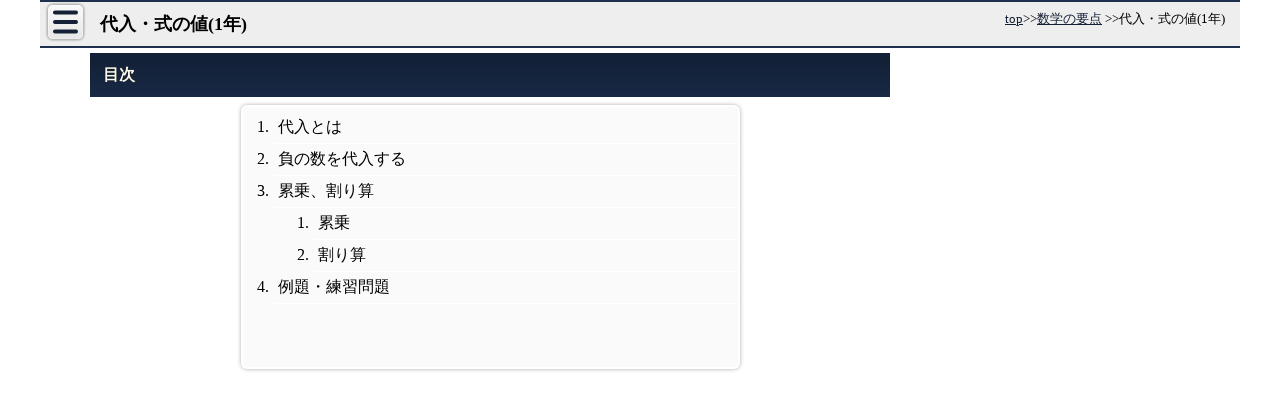

--- FILE ---
content_type: text/html; charset=UTF-8
request_url: https://math.005net.com/yoten/dainyu.php
body_size: 22343
content:
<!DOCTYPE html>
<html lang="ja">
<head>
<!-- Google tag (gtag.js) -->
<script async src="https://www.googletagmanager.com/gtag/js?id=G-RHZDQVC6TN"></script>
<script>
  window.dataLayer = window.dataLayer || [];
  function gtag(){dataLayer.push(arguments);}
  gtag('js', new Date());

  gtag('config', 'G-RHZDQVC6TN');
</script>
<script type="application/ld+json">
    {
      "@context" : "https://schema.org",
      "@type" : "WebSite",
      "name" : "習和学院　学習情報",
      "alternateName": ["習和学院", "中学校数学学習サイト", "math.005net.com"],
      "url" : "https://math.005net.com/yoten/dainyu.php"
    }
  </script>
	<meta charset="UTF-8">
	<meta name="viewport" content="width=device-width,initial-scale=1,minimum-scale=1">
    	
	<meta name="Keywords" content= "1年　中1　式の値　代入　計算" />
	<meta name="Description" content="代入とは、式の中の文字を数字に置き換えることである。代入して計算した結果を式の値という。符号の間違いに注意して慎重に計算しよう。" />
	<title>代入・式の値(1年)</title> 	
	
	<link rel="icon" href="//math.005net.com/favicon.ico" /><!--pageAd -->    
	<script async src="//pagead2.googlesyndication.com/pagead/js/adsbygoogle.js"></script>
<script>
  (adsbygoogle = window.adsbygoogle || []).push({
    google_ad_client: "ca-pub-1736429215525481",
    enable_page_level_ads: true
  });
</script>    <style>
             
               
   @font-face {
  font-family: 'fon1';
	src: url("../font/mathFont.eot");
	src: url("../font/mathFont.eot?#iefix") format('embedded-opentype'),
			url("../font/mathFont.woff") format('woff'),
  			url("../font/mathFont.ttf") format('truetype');
}
@font-face {
  font-family: 'fon2';
	src: url('../font/cmr10.eot');
	src: url('../font/cmr10.eot?#iefix') format('embedded-opentype'),
			url('../font/cmr10.woff') format('woff'),
  			url('../font/cmr10.ttf') format('truetype');
}    
    *{position: relative;}
    html, body, #oyaBox, #topBox{overflow-x: hidden;margin:0;padding:0}
    #topBox{width:100%;margin-bottom:0px;text-align: left;border-bottom: 1px solid #373F80;overflow-y:hidden;}
    #oyaBox{width: 100%;}

h2, #adsMid::before, #kai::before{margin:0;font-size: medium;font-weight: bold;padding:0.5em 0 0.5em 6%;background-color: #B3B3B3;text-shadow:0 0 1px #fff;position: relative;}
/*題字*/
    #dai{font-size: large;font-weight: 800;text-shadow:0px 0px 2px #ffffff, 1px 1px 5px #000000;color:#333B6B;padding:10px 0 0 10px;line-height: 1;}
    #dai a{font-size: 110%;color:#333B6B;text-decoration: none;margin-left: 30px;}
    #dai a:hover{ background: none;color:#4A569C;}
    #topBox div.mathf{display:none;}
    #mnBtn{transition:all .5s;position:absolute;width:38px;	height:38px;top: 18px;left: 2px;background-color: transparent;border-radius: 50%;z-index: 3;}
#mnBtn::before{
	position: absolute;	content: '';	border-radius: 2px;	width:7px;	height: 7px;	top:4px;	left: 15px;	
    background:#585858;box-shadow:0 11px #585858,0 22px #585858;
	}
#mnBtn:active::before{background:#c9c9c9;box-shadow:0 11px #c9c9c9,0 22px #c9c9c9;}
#mnBtn:active{background-color: #333B6B;}
header{margin-top:0;padding-top:15px}
 /*パンくず*/
#pankuzu{text-align:right;z-index: 23;line-height:1;font-size:xx-small;margin:3px 0;text-shadow:none;position:absolute;top:0px;right:1px}
#pankuzu ul{list-style: none;padding: 0;margin:0;font-size: xx-small;}
#pankuzu ul li, #pankuzu ul li a{opacity:1;margin: 0;display: inline-block;text-shadow:none;font-weight:200;padding:0;line-height:1;}
    svg{max-width: 98%;height: auto;}
    #main_box svg{vertical-align: top;}
.migi{text-align: right;}
.migi a{margin-left:8px;}
.cl{ clear:both;}
p{line-height: 1.7;font-size: 95%;text-align:left;margin:0 1% 0 3%;font-family: 'fon1', serif;padding-left: 0.5em;
}
/*目次*/
#mokuji ul.opn{width:98%;display:block;z-index: 2;}
    #mokuji ul.hid{
        top:0;
    opacity: 0;
    position: absolute;
    transition: all 0;
    transform: scale(1,1);
    }
    #mokuji ul::before{display:block;background-color: #585858;color:azure;padding:8px;text-align: center;}
    #mokuji ul:nth-of-type(1)::before{content:"1年生"}
    #mokuji ul:nth-of-type(2)::before{content:"2年生"}
    #mokuji ul:nth-of-type(3)::before{content:"3年生"}
    #mokuji h2{
    font-family:sans-serif;
    background: linear-gradient(#132035,#182945);border-bottom: none;color: #fcf8ec;font-size: medium;text-shadow: 0 0 1px #000;line-height: 1.8;padding-left: 0.8em;margin-top:1px;text-align:left;
    }
        #mokuji li{margin-bottom: 5px;display:none;transition:all .5s;transform: scale(0,0);opacity:0;}
    #mokuji li.opn{display:block;opacity:1;transform: scale(1,1)}
    #mokuji li > span{min-height:2.5em;display: block;border-left:solid #606060 1.6em;padding:5px 10px;border-bottom:1px dashed #292964;margin:0 0 1px 0}
    #mokuji li >span.dai3{min-height:5em}
    #mokuji li >span.dai4{min-height:7em}
    #mokuji span.renritu,#mokuji li a{display: inline-block;padding:5px 10px;color:#292964;font-weight: bold;transition:all .5s;}
    #mokuji span.renritu::before,#mokuji span.renritu::after,#mokuji li a::before, #mokuji li a::after{
    content: '';width: 6px;height: 2px;display: inline-block;position: absolute;left: 0px;top: 17px;border-radius: 2px;background-color: #292964;
    }
    #mokuji li a:hover{background-color:gray;color:beige;opacity:0.6}
    #mokuji span.renritu::before,#mokuji li a::before{
        transform: rotate(45deg) translate(0, -2px);}
    #mokuji span.renritu::after,#mokuji li a::after{
        transform: rotate(-45deg) translate(0, 2px);}
    .dai1 a::before, .dai1 a::after{background-color: #b71a1a;}
    .dai2 a::before, .dai2 a::after{background-color: #599063;}
    .dai3 a::before, .dai3 a::after{background-color: #292964;}
    .dai4 a::before, .dai4 a::after{background-color: transparent;}
    #mokuji h3{background:#606060;color: beige;font-size:80%;z-index: 2;width:1em;text-align: center;letter-spacing: 0;padding:.3em;line-height: 1.5;position: absolute;left:0;margin: 0;border:none;}
    #mokuji ul{padding:0;list-style: none;}
/*ads*/
#adsBtm,#adsMid{width:auto;text-align: center;padding-top:5px;}
#kanren{margin:30px auto 15px;text-align: center;}

.lft{float: left;}
.uLine{text-decoration: underline;}
/*数字*/
span.mfon{font-family: 'fon1';margin-left:0.2em;margin-right:0.2em;}

.hdnKai{display:none;}    
/*テーブルレイアウト*/
.tbl{display:inline-table;text-indent:0;vertical-align:middle;border-collapse: collapse;}
.i_tbl{display:inline-table;}
.td{display:table-cell;letter-spacing:0.15em;vertical-align:middle;text-align:center;line-height:1;}
.tr{display:table-row;}
.td.r{text-align:right;}
.td.l{text-align:left;}
.td.c{text-align:center;}
/*連立テーブル*/
.renritu{display:inline-table;text-indent:0;padding:0;}
.renritu span.td{padding:0.2em;margin:0;vertical-align:middle;line-height:1;}
.renritu span.tr{padding:0;margin:0;}
.renritu span.td.r_kako{font-size:200%;vertical-align:middle;}
/*ボーダーボトム*/
.bdbt .td{border-bottom:1px solid black;}
.bd_bt{border-bottom:1px solid black;}
/*分数*/
h3 span.tbl, h3 span.td, h3 span.tr{border-left:none;padding:0;}
h3 span.td{padding:0.2em;}
.tbl, .td, .tr, .bunsi{text-indent:0;}
span.tbl span.td.bunsi{border-bottom:1px solid black;}
span.tbl span.td.bunbo{padding-top:2px;}
span.tbl{margin-right:3px;margin-left:3px;}
/*分数*/
.bunsu,.bunsu .td,.bunsu .tr,.bunsu .bunsi{text-indent:0;margin-left:0.2em;}
.bunsu{display:inline-table;vertical-align:middle;}
.bunsu .td{display:table-cell;vertical-align:middle;text-align:center;padding:0.2em;line-height:1;}
.bunsu .tr{display:table-row;}
.bunsu .bunsi{border-bottom:1px solid black;}
.bunsu .bunsi,.bunsu .bunbo{font-size:smaller;}
.kte .tbl > .tr > .bunsi{border-color:red;}    
    
/*ルート*/
span.root{
	position: relative;display: inline-block;border-top:1px solid black;	width:auto!important;margin-left: 8px!important;	font-size: 98%;	padding:1px 1.5px 0 1.5px;	line-height: 1.2!important;
}
span.root::before{
	position: absolute;top:-1px;left:-5.5px;font-size: 127%;content: '√';display:inline-block;
	font-family:'fon1', serif;line-height:1.1;padding-right:0!important;margin-left:0!important;margin-right:0!important;
}
span.root sup{font-size: 60%!important;}
span.root > span{width:auto!important;position:relative!important;top:0;left:0!important;padding:0!important;font-size:auto!importnt;border:none!important;
	}
/*中に分数がある√*/
span.root.rb .tbl span.td{font-size: 0.9em;}
span.root.rb::before{font-size: 230%;left: -9px;transform:scale(0.8,1)}
/*分数の中のルート*/
span.td.bunbo span.root{top:0.5px;margin-top:0;}
span.red.root > span,span.root.red,span.red span.root span,span.red span.root{border-color:red;border-top-color:red;}    

.rei{border:1px dotted gray;margin-left:0.2em;margin-right:0.1em;padding:0.2em;font-family: 'fon1' serif;}

.sankakuBtn{
background:white;display: inline-block;margin:0 1em 1em 3em;position: relative;border:1px solid gray;width: 12px;height: 12px;border-radius: 2.5px;}
.sankakuBtn::before{
content: '';position: absolute;top: 1px;left: 2.5px;width:0;height: 0;border-right:0px solid transparent;border-top:5px solid transparent;border-bottom:5px solid transparent;border-left:8px solid gray;}
.sankakuBtn:hover{border-color: blue;opacity: 0.5;cursor: pointer;}
    
#appEng{font-size: small;margin-top:0.5em;padding:0.3em;white-space: nowrap;overflow-x: scroll;height: 90px;border-top:1px solid gray;
background:linear-gradient(#d9d9d9, #ffffff);
}
#appEng span.ib{margin:0.2em;min-width: 0;display:inline-block;}
#appEng img{vertical-align: middle;margin-bottom:.2em;}
/*かっこ*/
span.kako{display:inline-block;min-width:3em;position:relative;vertical-align:top;text-align: left;}
span.kako::before{content:'(';position:absolute;left:0.1em;top:0;}
span.kako::after{content:')';position:absolute;right:0;top:0;}

#main_box{margin-bottom: 0.5em}
/*ブロック*/
span.blc{display:block;margin:0 0 5px 8px;}
span.ib{display:inline-block;}
/*平行四辺形*/
span.heiko::before{content:'';vertical-align:middle;width:20px;height:1em;display:list-item;list-style-image: url('https://math.005net.com/svg/heiko.svg');background-repeat:no-repeat;background-position:left center;margin:0;padding:0;list-style-position: inside}
/*弧*/
span.ko{display:inline-block;border:1px solid transparent;border-top-color:black;border-radius: 50%/40%;font-size:90%;line-height:1.2;}
/*abc*/
span.lw{
display: inline-block;margin-left: 10px;margin-bottom: 8px;counter-increment: alp;line-height: 1.4;}
span.lw::before{content: "(" counter(alp, lower-alpha) ")";margin-right: 4px;font-size:90%;}
h5{background: #969696;border-top:1px solid black;}
span.enji{color:firebrick;}
span.grn{color:darkslategrey}
span.enji,span.grn{font-weight:bold;}
.right{text-align:right;}
#appContent span.block{text-align:center;display:block;}
#appContent span{display:inline-block;vertical-align: top;text-align:left;}
span.ios{padding:10px;}
span.ios a{display:inline-block;overflow:hidden;background:url(//linkmaker.itunes.apple.com/assets/shared/badges/ja-jp/appstore-lrg.svg) no-repeat;width:135px;height:40px;background-size:contain;            }
span.and a{display:inline-block;overflow: hidden;background:url(//study.005net.com/app/google-play-badge.png) no-repeat;width:155px;height:60px;background-size: contain;padding:0;            }                                                     
#main_box p#appContent{font-family:sans-serif;}
#appContent span.ib{font-size:large;margin:10px 5px;}                
div.google-auto-placed{margin:15px auto 20px;}                                                  
/*div.google-auto-placed::before,div#ads1::before,div#ads2::before,#fxBox::before,#adsTopRsp::before{content:'スポンサーリンク';padding:4px;font-size:medium;background:linear-gradient(#fff,#f2f2f2);font-weight:bold;
    border-bottom:#132035 2px solid;margin-bottom:10px;display:block;color:#222;}
*/
    /*コンテンツアイコン*/
#yotenIcon{display: inline-block;width:30px;height:60px;margin-top: 8px;}               
#yotenIcon::before{width: 30px;height: 45px;border-radius: 4px;background-color: #384150;
    box-shadow: -4px 4px 0 0 hsl(60, 56%, 96%), -8px 8px 0 0 #384150;    top: 3px;left:5px;}
#yotenIcon::after{
    width: 19px;height: 4px;background-color: hsl(60, 56%, 96%);left: 10.5px;top: 9px;
    box-shadow: 0 3px 0 0 hsl(60, 56%, 96%), 0 5px 0 0 hsl(60, 56%, 96%), 0 8px 0 0 hsl(60, 56%, 96%), 0 18px 0 0 hsl(60, 56%, 96%), 0 26px 0 0 hsl(60, 56%, 96%);}
#renmonIcon{
    display: inline-block;padding: 0;width: 40px;height: 55px;border-radius: 5px;border: #384150 4px solid;
    background-color: transparent;box-sizing: border-box;margin-top:10px;margin-bottom:2px;}        
#renmonIcon::before{
    width: 22px;height: 4px;border-radius: 2px;top: 10px;left: 4px;background-color: #384150;
    box-shadow: 0 10px 0 0 #384150, 0 20px 0 0 #384150;}
#renmonIcon::after{
    width: 35px;height: 4.5px;transform: rotate(-50deg);background-color: #384150;top: 13px;right: -16px;
    box-shadow: 0 0 0 2.5px hsla(60, 56%, 96%, 0.88);border-radius: 7px 0 0 7px/2px 0 0 2px;}
#renmonIcon::before, #renmonIcon::after, #yotenIcon::before, #yotenIcon::after{
    display: inline-block;position: absolute;content:"";}                
#sumahoIcon{
    display: inline-block;width:40px;height:60px;background-color: #384150;;border-radius:5px;position: relative;margin-top:7px;}
#sumahoIcon::before{
    display: inline-block;width:3px;height:3px;background-color: hsl(60, 56%, 96%);border-radius: 50%;content:"";position: absolute;top:4px;left:18.5px;
    box-shadow: 1px 0 0 0 hsl(60, 56%, 96%),1px 0 0 0 hsl(60, 56%, 96%),2px 0 0 0 hsl(60, 56%, 96%),3px 0 0 0 hsl(60, 56%, 96%),4px 0 0 0 hsl(60, 56%, 96%),-1px 0 0 0 hsl(60, 56%, 96%),-2px 0 0 0 hsl(60, 56%, 96%),-3px 0 0 0 hsl(60, 56%, 96%),-4px 0 0 0 hsl(60, 56%, 96%),0 48px 0 1.5px hsl(60, 56%, 96%); }
#sumahoIcon::after{
    content:"";position: absolute;left:5px;width:30px;height:38px;top:10px;background-color: hsl(60, 56%, 96%)}
#yogoIcon, #yogoIcon::before, #yogoIcon::after{border: 4px solid #384150;}
#yogoIcon::before, #yogoIcon::after{content:"";position: absolute;box-sizing: border-box;}
#yogoIcon{
    background: #384150;position: relative;display:inline-block;width: 36px;height: 36px;border-radius: 0 0 0 9px;border-top: none;margin: 25px 4px 2px;
}
#yogoIcon::before{
    width: 43.5px;height: 10px;box-sizing: border-box;border-top: none;border-right: none;left: -4px;top: -7px;border-radius: 0 0 0 9px;
}
#yogoIcon::after{ width: 39px;height: 16px;left: -4px;top: -14.5px;border-bottom: none;border-radius: 9px 0 0; }
#contentBox a span:nth-of-type(2){display: block;}        
#contentBox a{font-family:sans-serif;font-size:12px;
    width:100px;height:100px;display: inline-block;background-color: hsl(60, 56%, 96%);box-shadow: 3px 3px 7px 0 gray, 0 0 1px 0 white inset;;border-radius: 5px;text-decoration: none;font-weight: bold;text-align: center;margin:10px 2%;color:#333;}
#contentBox a:active{box-shadow:2px 2px 1px 0 #bfbfbf;vertical-align: top;}    
/*大問連番*/
.dmn{display:block;margin:5px;padding:5px;counter-increment:dnum;}
.dmn::before{content:counter(dnum) ".";margin-right:1em;font-family:sans-serif;}
/*丸文字連番*/
span.smn{display:block;vertical-align:middle;font-family:'fon1', serif;line-height:1.5;margin-left:0;padding-left:0.5em;margin-bottom:1.5em;counter-increment:num;}
span.smn:before{content:counter(num);margin-left:-0.5em;font-family:serif;line-height:1;margin-top:-0.4em;margin-right:0.7em;font-size:x-small;font-weight:100;vertical-align:middle;display:inline-block;text-align:center;padding:auto;width:1.1em;height:1.1em;border-radius:50%;border:1px solid #595959;text-indent:0;}
span.smn.ib{display:inline-block;vertical-align:top}

/*装飾*/
.ylw{background-color:yellow;background:linear-gradient(transparent 25% ,#FFFFA8 65%);}
.ib{display:inline-block;vertical-align:top;}
.sans{font-family:sans-serif}
.block{display:block}
.red{color:#de0000;}
#main_box p.noNum:before{content:none;}     
#ancBox{text-align: center;margin-top:5px}
.anc{display: inline-block;width:30px;height: 30px;border-radius: 50%;background-color: hsl(0, 0%, 60%);margin:0 5px 10px;transition:all .5s;}
.anc.coco{background-color: #8aa3b9}
#nxB{padding:0.5em 1em 0.5em 0.5em;display:inline-block;border-radius: 0 15px 15px 0/0 15px 15px 0;background-color: #ededec;color:#283c58;font-weight: bold;text-shadow: 0 0 1px white;font-size:95%;cursor:pointer;transition:all .5s;}
#nxB:active, #nxB:hover{background-color: #8d8d8d;color:#d8d8d8;text-shadow:0 0 1px black;opacity:0.5;}
#pageUp.hid{opacity: 0;transform: scale3d(0,0,0) rotate(-135deg);}
#pageUp{width:32px;height:32px;border-radius: 50%;position: absolute;bottom:0;display: block;background-color: #ededec;transition:all .5s;z-index: 3;transition: all .7s;transform: scale3d(1,1,1) ;opacity: 1;}
#pageUp{transform:scale3d(1,1,1) rotate(-135deg);}    
#pageUp::after,#pageUp::before{content:"";background-color: #3d5a81; display: inline-block;position: absolute;}
#pageUp::after{
        left:8px;top:16px;width:12px;height:4px;border-radius:1.5px 0 1.5px 1.5px/1.5px 0 1.5px 1.5px;
    }  
#pageUp::before{
        left:16px;top:8px;width:4px;height:12px;border-radius:1.5px 1.5px 1.5px 0/1.5px 1.5px 1.5px 0;
    } 
#pageUp{right:7%;}
#pageUp.actv{background-color: #6b83a3;transition:background-color .1s;box-shadow:0 0 10px 0px #6b83a3;} 
#subLink a{
display: inline-block;    line-height: 2.2;    padding: 0 10px;    color: #1b4c55;
}
#subLink a::before, #subLink a::after{
    content: '';width: 6px;height: 2px;background-color: #282c3e;display: inline-block;position: absolute;left: 0px;top: 17px;border-radius: 2px;
}
#subLink a::after{    transform: rotate(-45deg) translate(0,2px);}
#subLink a::before{    transform: rotate(45deg) translate(0, -2px);}     
.tr.uln > .td{border-bottom:1px solid black}

#tuibi {z-index: 30;position: fixed;bottom: 0px;text-align: center;background: hsla(0, 0%, 99%, 0.89);padding: 5px 0;width: 100%;}
div#ads1,div#ads2,#adsBtm , #adsMid, .ads,  #adsTopRsp{text-align:center;margin:70px auto 80px;min-height:250px}
#adsBtm div, #adsMid div, .ads div, #tuibi div, #adsTopRsp div{margin:3px auto;}
#adsTop{text-align:center;margin:3px auto;min-height:320px;}

img, svg{max-width:98%;height:auto}
a{ color : #000033;}
a:hover{  background-color : gray;}
table{border:1px black solid;border-collapse: collapse;margin:auto;	}
td{text-align:center;border:1px solid black;font-size: 83%;font-family: 'fon1',serif;}
img a:hover{background-color: white;}

h1{background:linear-gradient(#F8F8F8, #E8E8E8);border-bottom:2px solid #132035;border-top:2px solid #132035;font-size:15px;text-shadow:0 0 1px #fff;
	margin:0;line-height: 40px;padding:0 0 0 40px;text-shadow:0 0 1px #fff;}
h1 span{border:none;}    
img, iframe{border: 0px;}
#kai::before{content:"答";display:block}    
#adsMid{text-align: center;min-height:280px;margin-bottom:30px;}
/*.ads::before,#adsMid::before{content:'スポンサーリンク';padding-left:15px;font-weight:bold;display:block;text-align:left;line-height:40px;background-color:#b3b3b3}*/
/*menu*/
#menu{	box-shadow:0 0 5px 0 black, 0 0 10px 0 gray , 0 0 1px 0 #ffffff inset;border-radius:5px; width:300px;z-index:9995;     opacity:0;position: absolute;top: 265px;background-color:rgba(19,32,53,0.92);	padding: 0;transform:translate(-100%,0);}
#menu ul{list-style: none;padding:0;margin:0}
#menu li{border-bottom:1px solid white;}
#menu li:last-of-type{border:none;}
#menu li a{color: white;display: block;line-height: 2.2;padding-left:2em;text-decoration: none;font-weight: bold;}
#menu li a:after{content: '・・・≫';margin-left: 1em}
#menu li a:hover{text-shadow:0 0 12px white,0 0 16px white,0 0 20px white,0 0 24px white;opacity: 1;background-color:#253E66;}

    
   #footer *{position: relative;font-family:sans-serif;}
    #footer{background-color:#384150;color:beige;padding:1em;}
    #footTtl{display:block;margin:.2em;font-size:24px;letter-spacing: 2px;font-weight: bold;text-align: center}
    #footTtl::after{display:inline-block;content:'math.005net.com';font-size:15px;letter-spacing: normal;font-weight: normal;text-align: center}
    #footer .ib{display:inline-block;vertical-align: top;margin:20px 0 0 3%;width:45%;}
    #footer .ib a{display:block;color:hsl(60, 56%, 97%);text-decoration: none;padding:.5em 0 .5em 20px}
    #footer .ib a::before, #footer .ib a::after{
        content:''; width: 6px;height: 2px;background-color: hsl(60, 56%, 97%);display: inline-block;position: absolute;left: 0px;top: 50%; border-radius: 2px;
    }
    #footer .ib a::before{  transform:rotate(45deg) translate(0, -2px);  }
    #footer .ib a::after{   transform:rotate(-45deg) translate(0,2px); }
    #footer #syuwa.ib{display:block;margin-left:20%;width:auto;font-size:110%;letter-spacing: 2px}
    #syuwa::before{content:'姉妹サイト';display: block;margin:5px 0 12px;font-size:115%}
    #bottom{color:gray;font-size:80%;text-align: center;margin:10px auto;}
    /*動画リンク*/
span.dogaLink:hover{background:gray;opacity:.5;cursor:pointer}
span.dogaLink,a.doga{display:block;margin:10px;vertical-align:top;line-height:30px;padding:0 0 0 50px;font-family:sans-serif;font-weight:bold;font-size:large}
span.dogaLink::before, a.doga::before{content:'';display:inline-block;width:40px;height:30px;background-color:red;top:0px;left:0px;position:absolute;border-radius:5px}  
span.dogaLink::after,a.doga::after{content:'';display:inline-block;border:8px solid transparent;border-left:white solid 12px;position:absolute;left:15px;top:7px}
@media screen and (max-width:767px){
    /*モバイルのみ*/
body{padding-bottom:100px;}
#btmFix{bottom:0;left:0;z-index:9929;text-align:center;position:fixed;min-height:112px;
    background-color:hsla(0, 0%, 100%, 0.87);width:100%;box-shadow:0 -2px 7px 0 gray}
#btmFix > div > div{margin:10px auto 2px;}    
#rightBox{max-height:601px;margin:20px auto 50px;}
#mokuji{text-align: center;}
#mokuji ul{
        transition: all .5s,max-width 0s, width 0s;list-style: none;padding: 0;width:32%;display:inline-block;vertical-align: top;margin:0;text-align: left;}
#mokuji span.liH1{
        font-size:85%;display:block;margin: 0;background: linear-gradient(#FDFDFD,#F3F3F3);padding: 10px 0 10px 4px;color: #132035;text-shadow: 0 1px 0 1px white;border-bottom: 1px solid black;position: relative;box-shadow: none;border-radius: 0;font-family: sans-serif;font-weight: bold;cursor: pointer;transition:all .5s;
}    
   
}                                                            
                                                        
@media screen and (min-width:767px){
    #menu{top:20px}
/*pc用css*/    
#bottom{margin-bottom:120px;}
#btmFix{min-height:90px;position:fixed;bottom:0;left:0;width:100%;padding:10px 2% 0;text-align:center;background:rgba(255, 255, 255, 0.8);z-index:20;box-shadow:0 0 5px 0 rgba(128, 128, 128, 0.47);}
#dai{font-size: x-large;padding-top:13px;padding-bottom: 8px}
    #dai a{margin-left:65px}    
         
    #app::before,#adsBtmWide:before,h2{
    background: linear-gradient(#132035,#182945);border-bottom: none;
    color: #fcf8ec;font-size:medium;
    text-shadow: 0 0 1px #000;
    line-height: 1.8;padding-left: 0.8em;
}
#topBox div.mathf{
font-family:'fon1';margin:0.2em 0 0.5em 0;padding-bottom: 0.3em;padding-left:5em;font-size: large;display:block;}

    #app{width:730px;        }
#app::before{content:'無料学習アプリ';display:block;}
        #app a{font-size:75%}
    #app img{vertical-align:baseline;}
    #app > span.ib{margin:5px 10px 10px 10px;}   
        
        
    #mokuji{text-align: center;min-width:440px;}
    #mokuji ul{
        transition: all .5s,max-width 0s, width 0s;list-style: none;padding: 0;width:32.5%;display:inline-block;vertical-align: top;margin:0;text-align: left;}
#mokuji span.liH1{
        display:block;margin: 0;background: linear-gradient(#FDFDFD,#F3F3F3);padding: 10px 0 10px 40px;color: #132035;text-shadow: 0 1px 0 1px white;border-bottom: 1px solid black;position: relative;box-shadow: none;border-radius: 0;font-family: sans-serif;font-weight: bold;cursor: pointer;transition:all .5s;
    }
        #mokuji span.liH1:hover{background: gray;text-shadow: 0 0 5px white;}
    #mokuji span.liH1::after{
    content: "▼";background-color: #acacac;display: inline-block;transform: rotate(0deg);position: absolute;top: 10px;left: 10px;font-size: 8px;line-height: 1;transition: all 0.5s;padding: 3px;color: rgb(177, 47, 47);border-radius: 50%;letter-spacing: 0;text-align: center;}
    span.liH1.opn::after{transform: rotate(540deg)}  
       
       

*{margin:0;}
div#fxBox{position:sticky;width:300px;height:625px;text-align:center;
    top:20px;display:inline-block;margin-bottom:20px}
img, iframe{border: 0px;}
body,#oyaBox, #topBox{margin: auto;padding:0;position: relative;}
 body{width:1200px;margin:auto;overflow-x:visible;}
#oyaBox, #rightBox{display:inline-block;} 
#oyaBox{width: 820px;overflow-x: hidden;overflow-y:hidden;margin-left:50px;height:auto;}
#topBox{height:86px;}
#main_box{margin-top:3px;width: 800px;}
#topBox{  width:100%;margin-bottom:0px;text-align: left;}
div#rightBox{width:300px;min-height:600px;float:right;margin-top:30px;
            padding:0;position: relative;}

#main_box p{padding:0 20px 0;font-family: 'fon1',serif;}
#main_box svg{vertical-align: top;}
.migi a{margin-left:1em;}


/*#fxBox::before{content:'スポンサーリンク';display:block;margin-bottom:8px;color:gray;
text-align:center;font-weight:bold;line-height:25px;background:beige;}*/
div#fxBox > div{margin:auto;}    
header{padding:0}
/*メニューボタン*/
#mnBtn{position:absolute;width:35px;height:34px;top: 5px;left: 8px;z-index: 2;box-shadow:0 0 2px 0 #fff inset,0 0 1px 0 #fff,0 0 2px 0 #fff,0 0 3px 0 black;
display: block;background:linear-gradient(#FAFAFA,#E6E6E6);border-radius: 5px;font-size: small;text-align: center;}
#mnBtn::before{
	position: absolute;	content: '';	border-radius: 2px;	width:25px;	height: 4px;	top:0px;	left: 5px;	background:none;
	box-shadow:0 5.5px #132035,0 15px#132035, 0 24.5px #132035;}
    #mnBtn::after{content:none;color:navy;position: absolute;top:-3px;left:3px}
#mnBtn:active::before{box-shadow:0 16px #eee,0 24px #eee, 0 32px #eee;}
#mnBtn:active{background:#132035;opacity: 1;color:#fff}
#mnBtn:hover{opacity: 0.5;cursor: pointer;}
/*ads*/
#adsTop{height: auto; }
#adsBtm{clear: both;}
#adsMidL, #adsMidR {margin:10px 0;width:48%;display: inline-block;text-align: center;}

#adsBtmL , #adsBtmR{margin:0;display:inline-block;width:48%; }
    #adsTop, #adsMid, #adsBtm, .ads{text-align: center;}
#adsMidL div, #adsMidR div,#adsTop div, #adsMid div, #adsBtm div, .ads div{margin:5px auto;}


a{ color :#132035;}
a:hover{  background-color : gray;opacity: 0.5;}
table{border:1px black solid;border-collapse: collapse;	margin:auto}
td{text-align:center;border:1px solid black;	}
img a:hover{background-color: white;}


h1{text-align: left;font-size:large;font-weight: bold;padding:2px 0 2px 60px;position:relative;color:black;
;margin: auto;background-color: #eee;background:#eee;
text-shadow:0 0 1px #fff;border-top:2px solid #1e3150;border-bottom:2px solid #1e3150}
/*h2{
width: 96.5%; font-size : large;margin-left: 4px;margin-top: 1.5em;line-height: 2; font-weight : bold; padding-left: 0.8em;
  border-bottom: #687385 solid 1px; border-left: #152b50 solid 8px;}*/
h2 {
    margin-bottom: 0px; border-left: none;
}
#adsBtmWide:before,h2, #kai::before{
    background: linear-gradient(#132035,#182945);border-bottom: none;
    color: #fcf8ec;font-size:medium;
    text-shadow: 0 0 1px #000;
    line-height: 1.8;padding-left: 0.8em;margin:5px auto;
}

    #kai p{padding:5px 0;}    

#kensaku{position: absolute;	top:30px;	left: 400px;margin-top:8px;padding:0 0 0 0;background-color: #ffffff;}

/*パンくず*/
#pankuzu{position:absolute;top:0.5em;right:1em;font-size: small;z-index: 3}
#pankuzu ul{list-style: none;padding: 0;margin:2px;font-size: small;}
#pankuzu ul li{margin: 0;display: inline-block}
p{width: auto;line-height: 1.8;font-size: medium;text-align:left;}
/*例題解説*/

/*テーブルレイアウト*/
.td{padding:0.2em;}
/*連立テーブル*/
.renritu{font-family:'fon1', serif;}
.renritu span.td.r_kako{font-size:240%;vertical-align:middle;padding:0;margin:0;font-family:'fon1', serif;}
/*ルート*/
span.root{margin-left: 5px!important;padding:1.5px 1.5px 0 1.5px;}
span.root::before{top:0px;left:-7px;font-size: 142%;}
/*中に分数がある√*/
span.root.rb::before{font-size: 235%;left: -11px;top:.5px;}
/*分数*/
.tbl, .td, .tr, .bunsi{margin:0 0.2em;}
.td{padding:0.1em 0.2em;}
.bunsi{padding-bottom:0!important;}
.sankakuBtn{width: 14px;	height: 14px;	border-radius: 3px;}
.sankakuBtn::before{left: 1.5px;border-top:6px solid transparent;border-bottom:6px solid transparent;border-left:12px solid gray;}
    
/*かっこ*/
span.kako{min-width:4.5em;}
span.kako::before{left:0.4em;}
span.kako::after{content:')';right:0.4em;}
/*ブロック*/
span.blc{display:block;margin:0 1em 1em;}
    /*平行四辺形*/
span.heiko{display: inline-block;padding:0}
/*edge*/
@supports (-ms-ime-align: auto) {
	span.heiko::before{content:'';display: inline-block;list-style: none;background-repeat:no-repeat;
    background-position:left center;background-image: url('https://math.005net.com/svg/heiko.svg');}
}
_:-ms-lang(x)::-ms-backdrop, 	span.heiko::before{content:'';display: inline-block;list-style: none;background-repeat:no-repeat;
    background-position:left center;background-image: url('https://math.005net.com/svg/heiko.svg');}
/*abc*/
span.lw{margin-left: 1em;margin-bottom: 1em;}
span.lw::before{margin-right: 0.5em;}

h5{background: #969696;background:linear-gradient(to left, white,#969696,#969696,#969696,#969696);line-height: 1;}
span.enji, span.grn{font-family:sans-serif;}
span.enji{color:#981818;}
span.grn{color:#074007;}

#footTtl{font-size:30px;letter-spacing: 5px;text-align: left}
#footTtl::after{font-size:25px;margin-left:30px;}
#footer span.ib,#footer #syuwa.ib{display:inline-block;width:25%;vertical-align: top;margin:20px 0 0 6%;padding:0;line-height:1;font-size: medium}      
#footer .ib a::before, #footer .ib a::after{        top: 45%;    }
         
}
div#fxBox.noFx{position:relative;}
@media screen and (min-width:1170px){
    /*div#rightBox{width:300px;min-height:600px;position:absolute;right:0;top:180px;background-color:beige}*/
}
</style>

 
<style>
/*個別ファイルのスタイル*/
	
@media screen and (max-width:767px){
     
}
@media screen and (min-width:767px){
    
}    
</style>    
<style type="text/css" media="print">
iframe{display:none;}
/*広告*/
#107821-1,#107821-2,#107821-3,#107821-4,#107821-5,#107821-6,#107821-31,#107821-28,#107821-19,.google-auto-placed{display:none;} 
    
/*テーブルレイアウト*/
.td{padding:0.2em;}
/*連立テーブル*/
.renritu{font-family:'fon1', serif;}
.renritu span.td.r_kako{font-size:240%;vertical-align:middle;padding:0;margin:0;font-family:'fon1', serif;}
/*ルート*/
span.root{margin-left: 5px!important;padding:1.5px 1.5px 0 1.5px;}
span.root::before{top:0px;left:-7px;font-size: 142%;}
/*中に分数がある√*/
span.root.rb::before{font-size: 235%;left: -11px;top:.5px;}
/*分数*/
.tbl, .td, .tr, .bunsi{margin:0 0.2em;}
.td{padding:0.1em 0.2em;}
.bunsi{padding-bottom:0!important;}
.sankakuBtn{width: 14px;	height: 14px;	border-radius: 3px;}
.sankakuBtn::before{left: 1.5px;border-top:6px solid transparent;border-bottom:6px solid transparent;border-left:12px solid gray;}
    
/*かっこ*/
span.kako{min-width:4.5em;}
span.kako::before{left:0.4em;}
span.kako::after{content:')';right:0.4em;}
/*ブロック*/
span.blc{display:block;margin:0 1em 1em;}
    /*平行四辺形*/
span.heiko{display: inline-block;padding:0}    
    
    #app{display:none;}     
    #kaiForm{display:none;}
    #oyaBox{display:block}
#adsTopRsp,#ads1,#ads2,  #adsTop,#topBox,#nxAnc,#rui,#rightBox,#appContent,#subLink,#adsMid, h2.nop,#contentBox, #mokuji,#papaMoku, #bottom, #footer,div.google-auto-placed{display:none;}
    #kai{page-break-before: always;}
    h1{border:none;padding:0;margin:0;line-height:1;}
    #main_box::after{content:'中学校数学学習サイト math.005net.com';color:gray;position:absolute;right:0;font-size:x-small;z-index: 100;top:0}
    #mon_main{width:680px;margin-top:10px}
    body,html,#oyaBox, #main_box{width:680px;margin:0;padding:0}
    #main_box p{margin:5px 0;}
    h3{font-size:90%}  
    
h1{margin-bottom:1em;font-size:85%}    
        
        
</style>
        
</head>
<body>
<header>
    <div id="mnBtn"></div>
    <h1>代入・式の値(1年)</h1>    
    <div id="pankuzu"><nav><ul><li><a href="//math.005net.com">top</a></li><li>&gt;&gt;<a href="../youten.php">数学の要点</a> &gt;&gt;</li><li>代入・式の値(1年) </li></ul></nav></div>    <!--
        <div id="topBox">
            <div id="dai">
                <a href="//math.005net.com/">中学校数学学習サイト</a>
            </div>
            <div class="mathf">Mathematics Website</div>
            <div id="pankuzu"><nav><ul><li><a href="//math.005net.com">top</a></li><li>&gt;&gt;<a href="../youten.php">数学の要点</a> &gt;&gt;</li><li>代入・式の値(1年) </li></ul></nav></div>            <div id="mnBtn"></div>
            <div id="dogaLink"><a href="https://math.005net.com/dogaLink.php">例題解説動画</a></div>
        </div>-->
    </header> 
        
        
    	<div id="oyaBox">
        	<style>#dogaLink{position:absolute;right:5px;bottom:5px;}#dogaLink a::before{
    content: url(https://math.005net.com/img/play.svg);
    margin-right: 2px;
    top: 4px;
    display: inline-block;
    position: relative;}
    @media screen and (max-width:767px){#dogaLink{display:none;}}</style>
        <nav>
            <div id="menu">
                <ul id="m_lst">
					<li><a href="//math.005net.com/youten.php">要点のまとめ</a></li>
                    <li><a href="//math.005net.com/reidai.php">例題</a></li>
					<li><a href="//math.005net.com/mondai.php">練習問題</a></li>
					<li><a href="//math.005net.com/kaisetu.php">問題の解説</a></li>
					 <li><a href="//math.005net.com/dogaLink.php">例題解説動画</a></li>
                    <li><a href="//math.005net.com/pc.php">pc・スマホ問題</a></li>                   
                    <li><a href="//math.005net.com/application.php">学習アプリ</a></li>
					<li><a href="//math.005net.com/study.php">数学の勉強</a></li>
					<li><a href="//math.005net.com/test.php">定期テスト</a></li>					
					<li><a href="//math.005net.com/book.php">問題集参考書</a></li>
                    <li><a href="//math.005net.com/qanda.php">Q&A</a></li>
				</ul>	
            </div>
        </nav>		
        		<section>
			<div id="main_box">
				
                
				    <style>
.yLinkB {
    text-decoration: none;font-size: 13.33px;color: black;text-shadow: 0 0 1px white;
    display: inline-block;border-radius:15px;
    padding: 5px 32px 5px 12px;
    background-color: rgb(221, 221, 221);
    background: linear-gradient(#f4f4f4,rgb(221, 221, 221));
    border: 1px solid rgb(180, 180, 180);
    line-height: normal;
    margin: 6.66px 20px 6.66px 0;
}          
.yLinkB::before{content:'';border-radius:50%;position:absolute;right:12px;top:7px;display:inline-block;
                background-color:hsl(0, 0%, 98%);width:15px;height:15px;box-shadow:0 0 3px 0 gray inset} 
.yLinkB::after{content:'';border:5px solid transparent;border-left:#263e80 solid 8px;display:inline-block;
               position:absolute;top:9.5px;right:9px}
div.right{text-align:right;}
.pageUp{width:32px;height:32px;border-radius: 50%;position: relative;display: inline-block;background-color: #ededec;transition:all .5s;z-index: 3;transition: all .7s;transform: scale3d(1,1,1) ;opacity: 1;margin:5px 25px;cursor:pointer}
.pageUp{transform:scale3d(1,1,1) rotate(-135deg);}    
.pageUp::after, .pageUp::before{content:"";background-color: #3d5a81; display: inline-block;position: absolute;}
.pageUp::after{left:8px;top:16px;width:12px;height:4px;border-radius:1.5px 0 1.5px 1.5px/1.5px 0 1.5px 1.5px;}  
.pageUp::before{
left:16px;top:8px;width:4px;height:12px;border-radius:1.5px 1.5px 1.5px 0/1.5px 1.5px 1.5px 0;} 
.pageUp:hover, .nxtBtn:hover{background-color:gray}               
.nxtBtn{position:absolute;left:20px;padding: 0.5em 1em;display: inline-block;border-radius: 20px;line-height:1;background-color: #ededec;color: #283c58;font-weight: bold;text-shadow: 0 0 1px white;font-size: 95%;cursor: pointer;transition: all .5s;}
span.pd{padding:15px;}                                                      
.big{font-size:140%}
.xbig{font-size:180%;}                                                      
#mainBox{margin-bottom:10px;}
#main_box p{line-height: 1.8;font-size:95%;color:hsl(0, 0%, 18%);margin:2px 0;padding:5px 8px;}
div.honBun h3,span.h3{font-weight: bold;font-size:medium;width:98.5%;padding:7px 10px 3px;margin:0 0 0 -8px;background-color:hsl(0, 0%, 93%);display: block;line-height:1.2;font-family:sans-serif}
span.rei{display:block;padding:7px;border-radius: 5px;border:dashed 1px gray;}
div.honBun h3{padding-left:16px}
.bld{font-weight: bold;}
.kte{opacity:0;transform:scale(1,0);margin:0 .5em;color:red;transition:all .5s;white-space:nowrap;}
.cream{display:inline-block;background-color: hsl(60, 56%, 98%);border-radius: 5px;padding:7px;margin:5px;box-shadow: 0 0 3px 0 gray inset;}
.gry{background-color:hsl(0, 0%, 95%);display:block;border-radius:4px;padding:5px;margin:5px 10px;}
.honBun{transition:all .5s;opacity:1;transform:translate(0,0);}
.honBun.hid{opacity:0;transform:translate(600px,0);position:absolute;top:0;}
.honBun.hid0{opacity:0;transform:translate(-600px,0);position:absolute;top:0;}
ol#yotenIndex{padding: 5px 0px 5px 15px;margin:10px auto;border-radius: 4px;min-width: 250px;width:60%;background-color:hsl(0, 0%, 98%);
box-shadow:0 0 0 2px white, 0 0 5px 1px gray;min-height:250px;}
#yotenIndex li{margin-left:15px;padding:5px;transition:all .5s;cursor:pointer;border-bottom:1px solid white}   
#yotenIndex li:hover{background-color:gray;}
#kknTest span.kai,span.rei span.kai{vertical-align:top;opacity:0;transform:scale(1,0);transition:all .5s;color:red;margin-left:1em;display:inline-block;max-height:10px;}    
#kknTest span.kai.opn,span.rei span.kai.opn{opacity:1;transform:scale(1,1);max-height:500px;}
#main_box span.rei span.kai span{border-color:red;}
.tbl{vertical-align:top;margin-right:4em}    
p.mg0{margin-bottom:0;}
span.in_b, p.inlb{
display: inline-block;
vertical-align: top;
margin: 0 0 0 1em;padding: 0;
white-space: nowrap;
text-indent:0;
}
.tbl .td{height:2em;}
#main_box p.reiBun{margin-left:3em;}
span.in_b{margin-left:2em;margin-right:3em;}
span.sp1{margin-left:1em; margin-right:8em;}
.lh18{line-height:1.9;}
.mfon{
font-size:120%;
vertical-align: 2px;
}
.spn_cm{line-height:2.2;}
.reiBun .ib{vertical-align:top;min-width:30%;}
.rei{margin-bottom:2em;}
.kte span.td{border-color:red;}
</style>    
<div id="main_txt">
<script>

function showKotae(t){   
    var kArr = t.parentElement.getElementsByClassName('kte');
     
    if(t.opn == "y"){
        t.opn = "n";
        for(var i=0;i<kArr.length;i++){
             kArr[i].removeAttribute('style');  
        }        
    }else{
        
        for(var i=0;i<kArr.length;i++){
            t.opn="y";
            kArr[i].setAttribute('style','display:inline-block;opacity:1;transform:scale(1,1);') ;
        }
        }
    }    
window.addEventListener('DOMContentLoaded',function (ev) {
    console.log(126);
    var locArr = location.href.split('?'), loc = locArr[0];
        //mokujiMenu();
        //onajiNamae();
  
    mainBox = window.document.getElementById('mainBox');
    honArr = mainBox.getElementsByClassName('honBun');
    nxB = window.document.getElementById('nxB');      
  
         //イベントリスナ//
     if(navigator.userAgent.match(/(android)|(iphone)|(ipad)|(mobile)/i)){
         //モバイル
        document.body.addEventListener('touchstart',tStart,false);     
     }else{
         document.body.addEventListener('click',function(e){tEnd(e.target);},false);     
     }//もしモバイルならtouchstart
    
    nxArr = window.document.getElementsByClassName('nxtBtn');
    for(var i=nxArr.length-1;i >=0 ;i--){
        //console.log(nxArr[i].parentNode.nextElementSibling.nextElementSibling.tagName);
        if(nxArr[i].parentNode.nextElementSibling.nextElementSibling.className!="honBun shw" || nxArr[i].parentNode.nextElementSibling.textContent ==""){
            nxArr[i].textContent="";
            nxArr[i].removeAttribute('class');
        }
    }
    window.document.body.addEventListener('click',function(e){
        
        if(e.target.className=="pageUp"){
            sclTop();
        }else if(e.target.className=="nxtBtn"){
            nextJump(e.target);
        }
    },false);   
    
},false);
function tEnd(tgt){
    try{
        if(tgt.tagName=="LI"){
            
            liJump(tgt);  
        } 
        
        var tId = tgt.id;
        switch(tId){
            case 'pageUp':
                tgt.setAttribute('class','hid');
                sclTop();
                break;
            case 'nxB': 
                var locArr = location.href.split('?'), loc = locArr[0], num;
                if(locArr.length == 1){num = 1;}else{
                    num = Number(locArr[1]) + 1
                }
                location.href = loc + '?'+ num;
                break;
        } 
        if(tgt.className == "showKte"){
            showKotae(tgt);
        }
        var sclT = window.pageYOffset;        
        //if(sclT > 0){pageUp.removeAttribute('class');}else{pageUp.setAttribute('class','hid');}
    }catch(e){
        console.log(e);
        return;
    }
}
//////////////////////////ながおしでは反応しない処理/////////////////////////
function tStart(e) {//タッチ開始の時の処理
    try { 
        console.log(194);
        e.target.flag = 'touch';　//イベントターゲットにフラグを設定し、値'touch'を代入
        var time0 = setTimeout(function () {//0.5秒経過後にフラグの値を削除
            e.target.flag='';
            return false;
        } ,500);
        e.target.addEventListener('touchmove',bmv = function(){//タッチした後moveしたらフラグを削除              
            e.target.removeEventListener('touchmove',bmv);
            clearTimeout(time0);
            e.target.flag='';
            return false;
        },false);
        e.target.addEventListener('touchend',btc = function(){///タッチエンド
            e.target.removeEventListener('touchend',btc);            
            clearTimeout(time0);//タイマークリア
            if (e.target.flag=='touch') {//フラグに、値'touch'が入っていれば以下の処理をする
                tEnd(e.target);
            }
            e.target.flag = "";
            return false;
        });
        return false;
    } catch (e) {
        return;
    }
}	
function sclTop(){
    try{
        var sc = window.pageYOffset, val = 'transition:transform .5s;transform:translate(0px,'+sc+'px)';
        
            window.document.body.setAttribute('style',val);  
            setTimeout(function(){
                window.scrollTo(0,0);
                window.document.body.removeAttribute('style');                
            },500);
    }catch(e){
        return;
    }
}  
/////////////////
function liJump(t){  
    console.log(234,t);  
    if(t.id && String(t.id).indexOf('_')==-1) {return;}
    var tId = t.id.split('_')[1],tgt = window.document.getElementById(tId), nowSc=window.pageYOffset;
    var sc = tgt.getBoundingClientRect().top, val = 'transition:transform .5s;transform:translate(0px,-'+sc+'px)';
    window.document.body.setAttribute('style',val);  
    setTimeout(function(){
        sc+=nowSc;
        window.scrollTo(0,sc);
        window.document.body.removeAttribute('style');                
    },500);
}
function khj(t){
    console.log(t);
 var prnt = t.parentElement, kai=prnt.getElementsByClassName('kai');
    for(var i=0;i<kai.length;i++){
        if(kai[i].className =="kai"){
            kai[i].setAttribute('class','kai opn');
        }else{
            kai[i].setAttribute('class','kai');
        }
    }
}         
function nextJump(tgt){
    var nxEl = tgt.parentElement.nextElementSibling.nextElementSibling;
    console.log(nxEl);
    var nowSc=window.pageYOffset;
    var sc = nxEl.getBoundingClientRect().top, val = 'transition:transform .5s;transform:translate(0px,-'+sc+'px)';
    window.document.body.setAttribute('style',val);  
    setTimeout(function(){
        sc+=nowSc;
        window.scrollTo(0,sc);
        window.document.body.removeAttribute('style');                
    },500);
}
</script>
<div id="mainBox" ><div class="honBun shw"><nav>    <h2>目次</h2>
    <ol id="yotenIndex">
        <li id="l_ici">代入とは</li>
        <li id="l_ni">負の数を代入する</li>
        <li id="l_san">累乗、割り算</li>
        <ol>
            <li id="l_yon">累乗</li>
            <li id="l_go">割り算</li>
        </ol>
<li id="l_otherYtn">例題・練習問題</li>
    </ol>    <div id="adsTopRsp">   
   
<!-- math_rect_0 -->
<ins class="adsbygoogle"
     style="display:block"
     data-ad-client="ca-pub-1736429215525481"
     data-ad-slot="5326843366"
     data-ad-format="auto"
     data-full-width-responsive="true"></ins>
<script>
     (adsbygoogle = window.adsbygoogle || []).push({});
</script>       
    </div></nav><article><h2 id="ici">代入とは</h2>    
<p>
<span class="cream">
	式のなかの文字を数字に置き換えることを<span class="red san_s">代入</span>という。また、代入して計算した結果を<span class="red san_s">式の値</span>という。
</span>
<br>
<span class="gry">【例】 x=2のとき、 x<sup>2</sup>+5x&minus;8の値を求める。<br>
	<span class="ib">		
		<span class="tbl">
			<span class="tr"><span class="td">x<sup>2</sup>+5x&minus;8</span><span class="td">=</span><span class="td">x&times;x&plus;5&times;x&minus;8</span></span>
			<span class="tr"><span class="td"></span><span class="td">=</span><span class="td">2&times;2&plus;5&times;2&minus;8</span></span>
			<span class="tr"><span class="td"></span><span class="td">=</span><span class="td">4&plus;10&minus;8</span></span>
			<span class="tr"><span class="td"></span><span class="td">=</span><span class="td">6</span></span>
		</span>		
	</span>	
	<span class="ib spn_cm">
		省略してある×や÷の記号を使って表わす。<br>
		xのところに2をいれる<br>
		計算する
	</span>
</span>
<br>
<span class="rei">【確認】x=5のときの次のそれぞれの式の値を求めよ。<button class="showKte">答表示</button>
	<br>
	<span class="smn ib">19&minus;3x　<span class="kte">4</span></span> 
	<span class="smn ib">x<sup>2</sup>+4x&minus;9　<span class="kte">36</span></span>
</span><br>
<span class="h3">負の数を代入する</span>        
	<span class="sans">xが負の数の場合、(　　)をつけて代入する。</span>
<br>
<span class="gry">【例】 x=–3のとき、x<sup>2</sup>&minus;2x+8の値を求める。
	<br>
	
		<span id="tbl2" class="tbl">
			<span class="tr">
				<span class="td">x<sup>2</sup>&minus;2x+8</span>
				<span class="td">=</span>
				<span class="td">x&times;x&minus;2&times;x&plus;8</span>
            </span>
			<span class="tr"><span class="td"></span><span class="td">=</span>
				<span class="td">(&minus;3)&times;(&minus;3)&minus;2&times;(&minus;3)&plus;8</span>
            </span>
			<span class="tr"><span class="td"></span><span class="td">=</span>
				<span class="td">23</span>
            </span>
		</span>			
	
</span>          <br>          
<span class="rei">
	【確認】
	x=–5のときの次のそれぞれの式の値を求めよ。<button class="showKte">答表示</button><br>
	<span class="smn ib">
		19&minus;3x <span class="kte">34</span>
	</span> 
	<span class="smn ib">
		x<sup>2</sup>+4x&minus;9 <span class="kte">&minus;4</span>		
	</span>
</span></p></article></div><div id="ads1">
<!-- math_rect_1 -->
<ins class="adsbygoogle"
     style="display:block"
     data-ad-client="ca-pub-1736429215525481"
     data-ad-slot="4013761690"
     data-ad-format="auto"
     data-full-width-responsive="true"></ins>
<script>
     (adsbygoogle = window.adsbygoogle || []).push({});
</script>
</div><div class="honBun shw"><article><h2 id="san">累乗・割り算</h2>
<p>
<span id="yon" class="h3">累乗</span>    
<span class="gry">【例】 x=6のとき次の式の値をそれぞれ求める。<br>
<span class="ib">&#9312; 
		<span class="tbl">
			<span class="tr">
				<span class="td">&minus;x<sup>2</sup></span>
				<span class="td">=</span>
				<span class="td">&minus;x&times;x</span>
			</span>
			<span class="tr">
				<span class="td"></span><span class="td">=</span>
				<span class="td">&minus;6&times;6</span>
			</span>
			<span class="tr">
				<span class="td"></span><span class="td">=</span>
				<span class="td">&minus;36</span>
			</span>
		</span>		
	</span>	
	<span class="ib">&#9313;　
		<span class="tbl">
			<span class="tr">
				<span class="td">(&minus;x)<sup>2</sup></span>
				<span class="td">=</span>
				<span class="td">(&minus;x)&times;(&minus;x)</span>
			</span>
			<span class="tr">
				<span class="td"></span><span class="td">=</span>
				<span class="td">(&minus;6)&times;(&minus;6)</span>
			</span>
			<span class="tr">
				<span class="td"></span><span class="td">=</span>
				<span class="td">36</span>
			</span>
		</span>		
     </span>    
</span>                    
<br>
	<span class="rei">【確認】　x=&minus;2のときの次のそれぞれの式の値を求めよ。<button class="showKte">答表示</button>
  		<br><span class="sp1">&#9312;　–x<sup>2</sup> <span class="kte">&minus;4</span></span>
			<span>&#9313; (–x)<sup>2</sup><span class="kte">4</span></span>
	</span>   
<br>	
<span class="h3" id="go">割り算</span>
<span class="cream">
割り算は逆数の掛け算にする。
</span>
<span class="gry"><br>
	【例】
	<span class="bunsu"><span class="td">x=</span><span class="td">
	<span class="tr"><span class="td bunsi">8</span></span>
	<span class="tr"><span class="td bunbo">3</span></span></span>
    </span>

のとき次の式の値をそれぞれ求める。<br>
    <span class="ib">&#9312; 
		
<br>
	
		<span class="tbl" id="tbl3">
			<span class="tr">
				<span class="td"><span class="bunsu">
			<span class="tr"><span class="td bunsi">x</span></span>
			<span class="tr"><span class="td bunbo">4</span></span>
		</span>	</span>
				<span class="td">=</span>
				<span class="td">x&divide;4</span>
			</span>
			<span class="tr">
				<span class="td"></span><span class="td">=</span>
				<span class="td">x&times;
					<span class="bunsu">
			<span class="tr"><span class="td bunsi">1</span></span>
			<span class="tr"><span class="td bunbo">4</span></span>
		</span>	
				</span>
			</span>
			<span class="tr">
				<span class="td"></span><span class="td">=</span>
				<span class="td">
					<span class="bunsu">
						<span class="td">
						<span class="tr"><span class="td bunsi">8</span></span>
						<span class="tr"><span class="td bunbo">3</span></span>
						</span>
						<span class="td">&times;</span>
						<span class="td">
						<span class="tr"><span class="td bunsi">1</span></span>
						<span class="tr"><span class="td bunbo">4</span></span>						
						</span>
					</span>					
				</span>
			</span>
			<span class="tr">
				<span class="td"></span><span class="td">=</span>
				<span class="td"><span class="bunsu">
			<span class="tr"><span class="td bunsi">2</span></span>
			<span class="tr"><span class="td bunbo">3</span></span>
		</span></span>
			</span>
		</span>	
</span>	

	<span class="ib">&#9313; 
		
	<br>
	
		<span class="tbl" id="tbl4">
			<span class="tr">
				<span class="td">
					<span class="bunsu"><span class="tr"><span class="td bunsi">24</span></span>
					<span class="tr"><span class="td bunbo">x</span></span></span></span>
					<span class="td">=</span>
					<span class="td">24&divide;x</span>
			</span>
			<span class="tr">
				<span class="td"></span><span class="td">=</span>
				<span class="td">24&divide;
					<span class="bunsu"><span class="tr"><span class="td bunsi">8</span></span>
			<span class="tr"><span class="td bunbo">3</span></span></span>
				</span>
			</span>
			<span class="tr">
				<span class="td"></span><span class="td">=</span>
				<span class="td">24&times;
					<span class="bunsu"><span class="tr"><span class="td bunsi">3</span></span>
			<span class="tr"><span class="td bunbo">8</span></span></span>
				</span>
			</span>
			<span class="tr">
				<span class="td"></span><span class="td">=</span><span class="td">9</span>
			</span>
		</span>	
	</span>
</span>
        
        
        
        
<span class="rei">【確認】
<span class="bunsu">
<span class="td">x=</span><span class="td">
	<span class="tr"><span class="td bunsi">2</span></span>
	<span class="tr"><span class="td bunbo">5</span></span>
	</span>
</span>のときの次のそれぞれの式の値を求めよ。<button class="showKte">答表示</button>
     		<br>　　
     		<span class="sp1">&#9312;
				<span class="bunsu">
					<span class="tr"><span class="td bunsi">x</span></span>
					<span class="tr"><span class="td bunbo">9</span></span>
				</span>
				<span class="kte"><span class="bunsu">
					<span class="tr"><span class="td bunsi">2</span></span>
					<span class="tr"><span class="td bunbo">45</span></span>
				</span>　</span>　
     		</span> 
<span>&#9313; 
<span class="bunsu">
					<span class="tr"><span class="td bunsi">12</span></span>
					<span class="tr"><span class="td bunbo">x</span></span>
				</span>　
<span class="kte">30</span>
</span>
                        </span>
                        
</p>  
</article></div></div>

    <div id="subLink"> 
    <div id="otherYtn"><h2>文字式 要点</h2><a href="../yoten/mojisiki.php" rel="nofollow">文字式の表し方</a> <a href="../yoten/dainyu.php" style="opacity:0.3;" rel="nofollow">代入・式の値</a> <a href="../yoten/mojisikik.php" rel="nofollow">文字式の計算(加減)</a> <a href="../yoten/mojisikik2.php" rel="nofollow">文字式の計算(乗除)</a> <a href="../yoten/pai.php" rel="nofollow">円周率</a> <a href="../yoten/moji_kankei.php" rel="nofollow">関係を表す式</a><a href="../yoten/shotoamari.php" rel="nofollow">商とあまりの関係</a></div><div id="reiDy"><h2>文字式 例題</h2> <a href="../reidai/mojisiki.php" rel="nofollow">文字式 積の表し方</a> <a href="../reidai/mojisiki2.php" rel="nofollow">文字式 商の表し方</a> <a href="../reidai/mojisiki3.php" rel="nofollow">文字式 いろいろな式の表し方</a> <a href="../reidai/mojiSuryo.php" rel="nofollow">文字式と数量 単位の変換</a> <a href="../reidai/mojiSuryo2.php" rel="nofollow">文字式と数量　代金</a><a href="../reidai/mojiSuryo3.php" rel="nofollow">文字式と数量　整数</a><a href="../reidai/mojiSuryo4.php" rel="nofollow">文字式と数量　平均</a><a href="../reidai/mojiSuryo5.php" rel="nofollow">文字式と数量　速さ</a><a href="../reidai/mojiSuryo6.php" rel="nofollow">文字式と数量　割合</a><a href="../reidai/mojiSuryo7.php" rel="nofollow">文字式と数量　割引</a><a href="../reidai/mojiSuryo8.php" rel="nofollow">文字式と数量　濃度</a><a href="../reidai/dainyu0.php" rel="nofollow">代入</a><a href="../reidai/dainyu.php" rel="nofollow">代入2</a><a href="../reidai/kokeisu.php" rel="nofollow">項と係数</a><a href="../reidai/komatome.php" rel="nofollow">項をまとめる</a><a href="../reidai/mojisikiK.php" rel="nofollow">文字式の加法・減法</a><a href="../reidai/mojisikiK2.php" rel="nofollow">文字式の乗法・除法</a><a href="../reidai/mojisikiK3.php" rel="nofollow">分配法則など</a><a href="../reidai/bunsuKeiJoho.php" rel="nofollow">分数形の式と数の乗法</a><a href="../reidai/bunsukei1nen.php" rel="nofollow">分数形</a> <a href="../yoten/pai.php?reidai=pai1">円周と面積1</a> <a href="../yoten/pai.php?reidai=pai2">円周と面積2</a><a href="../reidai/kankeiTosiki.php" rel="nofollow">等式で関係を表す</a><a href="../reidai/kankeiFutosiki.php" rel="nofollow">不等式で関係を表す</a>     </div><div id="monPri"><h2>文字式 練習問題</h2><a href="../1/mojisiki1.php" rel="nofollow">文字式の表し方</a> <a href="../1/dainyu.php" rel="nofollow">式の値</a> <a href="../1/mojisiki2.php" rel="nofollow">文字式と数量1</a><a href="../1/mojisiki2-1.php" rel="nofollow">文字式と数量2</a> <a href="../1/mojisiki3.php" rel="nofollow">文字式の計算(加法減法1)</a> <a href="../1/mojisiki4.php" rel="nofollow">文字式の計算(加法減法2)</a> <a href="../1/mojisiki6.php" rel="nofollow">文字式の計算(乗法除法1)</a><a href="../1/mojisiki7.php" rel="nofollow">文字式の計算(乗法除法2)</a><a href="../1/mojisiki8.php" rel="nofollow">文字式カッコの計算1</a> <a href="../1/mojisiki9.php" rel="nofollow">文字式カッコの計算2</a> <a href="../1/mojisiki10.php" rel="nofollow">文字式の計算(分数形)</a><a href="../1/pai.php" rel="nofollow">円周と面積</a> <a href="../1/koshiki.php" rel="nofollow">文字による公式</a> <a href="../1/mojisiki5.php" rel="nofollow">文字式の計算3</a> <a href="../1/kankei.php" rel="nofollow">関係を表す式(等式)</a>　<a href="../1/kankei2.php" rel="nofollow">関係を表す式(不等式)</a> </div><div id="pcMon"><h2>文字式 pcスマホ問題</h2><a href="../pc/icimoji_aL1-1.php" rel="nofollow">文字式1-1</a> <a href="../pc/icimoji_aL1-2.php" rel="nofollow">2</a> <a href="../pc/icimoji_aL1-3.php" rel="nofollow">3</a> <a href="../pc/icimoji_aL1-4.php" rel="nofollow">4</a> <a href="../pc/icimoji_aL1-5.php" rel="nofollow">5</a> <a href="../pc/icimoji_dainyu1-1-1.php" rel="nofollow">代入L1-1-1</a> <a href="../pc/icimoji_dainyu1-1-2.php" rel="nofollow">2</a> <a href="../pc/icimoji_dainyu1-1-3.php" rel="nofollow">3</a> <a href="../pc/icimoji_dainyu1-1-4.php" rel="nofollow">4</a> <a href="../pc/icimoji_dainyu1-1-5.php" rel="nofollow">5</a> <a href="../pc/icimoji_dainyu1-2-1.php" rel="nofollow">代入L1-2-1</a> <a href="../pc/icimoji_dainyu1-2-2.php" rel="nofollow">2</a> <a href="../pc/icimoji_dainyu1-2-3.php" rel="nofollow">3</a> <a href="../pc/icimoji_dainyu1-2-4.php" rel="nofollow">4</a> <a href="../pc/icimoji_dainyu2-1-1.php" rel="nofollow">代入L2-1-1</a> <a href="../pc/icimoji_dainyu2-1-2.php" rel="nofollow">2</a> <a href="../pc/icimoji_dainyu2-1-3.php" rel="nofollow">3</a> <a href="../pc/icimoji_dainyu2-1-4.php" rel="nofollow">4</a> <a href="../pc/icimoji_dainyu2-2-1.php" rel="nofollow">代入L2-2-1</a> <a href="../pc/icimoji_dainyu2-2-2.php" rel="nofollow">2</a> <a href="../pc/icimoji_dainyu2-2-3.php" rel="nofollow">3</a> <a href="../pc/icimoji_dainyu2-2-4.php" rel="nofollow">4</a> <a href="../pc/icimoji_ksanL1-1.php" rel="nofollow">文字式の計算1-1</a> <a href="../pc/icimoji_ksanL1-2.php" rel="nofollow">2</a> <a href="../pc/icimoji_ksanL1-3.php" rel="nofollow">3</a> <a href="../pc/icimoji_ksanL1-4.php" rel="nofollow">4</a> <a href="../pc/icimoji_kskagenL1-1.php" rel="nofollow">1次式の加法減法1-1</a> <a href="../pc/icimoji_kskagenL1-2.php" rel="nofollow">2</a> <a href="../pc/icimoji_kskagenL1-3.php" rel="nofollow">3</a> <a href="../pc/icimoji_kskagenL1-4.php" rel="nofollow">4</a> <a href="../pc/icimoji_ksnkakeL1-1.php" rel="nofollow">1次式と数の乗法1-1</a> <a href="../pc/icimoji_ksnkakeL1-2.php" rel="nofollow">2</a> <a href="../pc/icimoji_ksnkakeL1-3.php" rel="nofollow">3</a> <a href="../pc/icimoji_ksnlwariL1-1.php" rel="nofollow">1次式と数の除法1-1</a> <a href="../pc/icimoji_ksnlwariL1-2.php" rel="nofollow">2</a> <a href="../pc/icimoji_ksnlwariL1-3.php" rel="nofollow">3</a> <a href="../pc/icimoji_ksnnBunpai1-1.php" rel="nofollow">分配法則1-1</a> <a href="../pc/icimoji_ksnnBunpai1-2.php" rel="nofollow">2</a> <a href="../pc/icimoji_ksnnBunpai1-3.php" rel="nofollow">3</a> <a href="../pc/icimoji_ksnnKako1-1.php" rel="nofollow">カッコの計算1-1</a> <a href="../pc/icimoji_ksnnKako1-2.php" rel="nofollow">2</a> <a href="../pc/icimoji_ksnnKako1-3.php" rel="nofollow">3</a> <a href="../pc/icimoji_ksnnKako2-1.php" rel="nofollow">カッコの計算2-1</a> <a href="../pc/icimoji_ksnnKako2-2.php" rel="nofollow">2</a> <a href="../pc/icimoji_ksnnKako2-3.php" rel="nofollow">3</a> <a href="../pc/icimoji_ksnnKako2-4.php" rel="nofollow">4</a> <a href="../pc/icimoji_lEn1-1.php" rel="nofollow">円周</a> <a href="../pc/icimoji_lEn1-2.php" rel="nofollow">円の面積</a></div>
    </div>
    
</div>       
    
<h2 class="nop">学習 コンテンツ</h2>
<p id="contentBox"> 
    <a href="../mondai.php"><span id="renmonIcon"></span><span>練習問題</span></a>
    <a href="../youten.php"><span id="yogoIcon"></span><span>各単元の要点</span></a>
    <a href="../pc.php"><span id="sumahoIcon"></span><span>pcスマホ問題</span></a>
    <a href="../reidai.php"><span id="yotenIcon"></span><span>数学の例題</span></a>
</p>                
<h2 class="nop">学習アプリ</h2>
<p id="appContent">
    <img src="https://math.005net.com/img/hoteBun.webp" width="50" height="50" alt="方程式文章題アプリ"><span class="ib">中1 方程式 文章題アプリ</span><br>中1数学の方程式文章題を例題と練習問題で徹底的に練習<br><span class="block"><span class="ios"><a href="https://itunes.apple.com/jp/app/id1353349490?l=ja&ls=1&mt=8"></a></span><span class="and"><a href="https://play.google.com/store/apps/details?id=com.math005net.hoteBun"></a></span></span></p>    
<div id="mokuji"></div>
 
                <!-- mathBtm -->
<ins class="adsbygoogle"
     style="display:block"
     data-ad-client="ca-pub-1736429215525481"
     data-ad-slot="5962758565"
     data-ad-format="auto"
     data-full-width-responsive="true"></ins>
<script>
     (adsbygoogle = window.adsbygoogle || []).push({});
</script>			</div>
                
		</section>
        	</div>
    <div id="rightBox">
<div id="fxBox">    

<!-- math_pc_right -->
<ins class="adsbygoogle"
style="display:block"
data-ad-client="ca-pub-1736429215525481"
data-ad-slot="2110471322"
data-ad-format="auto"
data-full-width-responsive="true"></ins>
<script>
(adsbygoogle = window.adsbygoogle || []).push({});
</script>
</div></div>    
    
<div id="footer">
            <span id="footTtl">中学校数学学習サイト</span>
            <span class="ib">
            <a href="../index.php">トップページ</a>
            <a href="../map.php">サイトマップ</a>
            <a href="../rikeki.php">更新履歴</a>
            <a href="../about.php">サイトについて</a>
            <a href="../mail/mailForm.php">お問い合わせ</a>
            <a href="../mathMailForm.php">解説リクエスト</a>
            </span>    
            <span class="ib">
                <a href="../youten.php">数学の要点</a>
                <a href="../mondai.php">練習問題</a>
                <a href="../kaisetu.php">解説</a>
                <a href="../pc.php">pcスマホ問題</a>
                <a href="../reidai.php">例題</a>
                <a href="../application.php">学習アプリ</a>
            </span>

            <span id="syuwa" class="ib">
                <a href="//highschoolmath.005net.com">高校数学学習サイト</a>
    <a href="//study.005net.com">中学学習サイト</a>
    <a href="//science.005net.com">中学理科の学習</a>
    <a href="//english.005net.com">中学英語学習サイト</a>
    <a href="//teen.005net.com">中学数学動画講座</a>
            </span>
		</div>    

<div id="bottom">&copy; 2006- 2025 SyuwaGakuin　All Rights Reserved</div>        
    <style media="print">
    </style>    
    <script defer>
    function visi(id){	
        var abc = document.getElementById(id);
        var abc_v = abc.style.visibility;		
		if(abc_v=='visible'){
            abc.style.visibility = 'hidden';
		}else{
			abc.style.visibility = 'visible';
        }
    }
var appList='理科3年　基本問題@//study.005net.com/img/stkR3.png@<span class="strg">無料理科学習アプリ</span><br><br>中学3年理科の全範囲の選択問題。<br>教科書各単元の重要なポイントを的確に学習できる基礎問題。@https://play.google.com/store/apps/details?id=com.science005net.sentaku3@https://itunes.apple.com/jp/app/id1293962779?l=ja&ls=1&mt=8@//study.005net.com/gif/QR_stkR3And.png@//study.005net.com/gif/QR_stkR3Ios.png;理科2年　基本問題@//study.005net.com/img/stkR2.png@<span class="strg">無料理科学習アプリ</span><br><br>中学理科のテスト対策学習アプリ。　<span class="strg">全問<span class="rd">解説</span>付き</span>の教科書にピッタリな<span class="strg">選択問題</span>と <span class="strg">計算問題</span>@https://play.google.com/store/apps/details?id=com.science005net.sentaku2@https://itunes.apple.com/jp/app/id1289059752?l=ja&ls=1&mt=8@//study.005net.com/gif/QR_stkR2And.png@//study.005net.com/gif/QR_stkR2Ios.png;理科1年　基本問題@//study.005net.com/img/stkR1.png@<span class="strg">無料理科学習アプリ</span><br><br>中学１年理科の全範囲。<br>全問解説付きの教科書にピッタリの<span class="strg">選択問題</span>と <span class="strg">計算問題</span>で定期テスト直前の確認や、弱点の発見に最適!@https://play.google.com/store/apps/details?id=com.science005net.sentaku@https://itunes.apple.com/jp/app/id1282777270?l=ja&ls=1&mt=8@//study.005net.com/gif/QR_stkR1And.png@//study.005net.com/gif/QR_stkR1Ios.png;歴史　一問一答問題@//study.005net.com/img/rekiMon.png@<span class="strg">無料歴史学習アプリ</span><br><br>中学歴史の<span class="strg">重要事項</span>を覚えまくるのに最適な<span class="strg ib"><span class="rd">一問一答</span>問題。</span><br>テスト前の確認や 弱点補強に 捗る!!@https://play.google.com/store/apps/details?id=com.history005net.icimon@https://itunes.apple.com/jp/app/id1301210905?l=ja&ls=1&mt=8@//study.005net.com/gif/QR_rekiMonAnd.png@//study.005net.com/gif/QR_rekiMonIos.png;地理　一問一答問題@//study.005net.com/img/chiriMon.png@<span class="strg">無料地理学習アプリ</span><br><br>中学地理教科書全範囲の一問一答問題。<br>暗記に適した一問一答問題をスマホアプリでさらに効率よく!!@https://play.google.com/store/apps/details?id=com.study005net.chiriMon@https://itunes.apple.com/jp/app/id1309460676?l=ja&ls=1&mt=8@//study.005net.com/gif/QR_chiriMonAnd.png@//study.005net.com/gif/QR_chiriMonIos.png;歴史選択問題前編@//study.005net.com/img/rekiSen1.png@<span class="strg">無料歴史学習アプリ</span><br><br>古代から近世(江戸時代)までの404問の選択問題。<br>手軽なだけでなく、<span class="strg">解説付き</span>でしっかり学習できる。@https://play.google.com/store/apps/details?id=com.history005net.rekiSen1@https://itunes.apple.com/jp/app/id1316802773?l=ja&ls=1&mt=8@//study.005net.com/gif/QR_rekiSen1And.png@//study.005net.com/gif/QR_rekiSen1Ios.png;歴史選択問題後編@//study.005net.com/img/rekiSen2.png@<span class="strg">無料歴史学習アプリ</span><br><br>近世から現代まで229問の選択問題。<br>手軽に出来るのはもちろん、しっかり学習できる<span class="strg">解説付き。</span>@https://play.google.com/store/apps/details?id=com.history005net.rekiSen2@https://itunes.apple.com/jp/app/id1342998136?l=ja&ls=1&mt=8@//study.005net.com/gif/QR_rekiSen2And.png@//study.005net.com/gif/QR_rekiSen2Ios.png;理科用語辞典@//study.005net.com/img/yogoJtn.png@<span class="strg">無料学習アプリ</span><br><br>中1から中3,高校受験まで対応<br>約800項目の<span class="ib strg">用語辞典</span><br><span class="strg ib">用語確認<span class="red">テスト</span></span>も付属!!<br>けっこう捗るよ!@https://play.google.com/store/apps/details?id=com.science005net.yogo@https://itunes.apple.com/jp/app/id1052447625?l=ja&ls=1&mt=8@//study.005net.com/gif/QR_YogoAnd.png@//study.005net.com/gif/QR_YogoIos.png;方程式　計算問題@//study.005net.com/img/hoteKsan.png@<span class="ib strg">無料数学計算アプリ</span><br><br>中1数学方程式の<span class="strg">計算問題</span>lv1からlv4まで<br>例題で解き方を解説。@https://play.google.com/store/apps/details?id=com.math005net.hoteKsan@https://itunes.apple.com/jp/app/id1355992855?l=ja&ls=1&mt=8@//study.005net.com/gif/QR_houteKsanAnd.png@//study.005net.com/gif/QR_houteKsanIos.png;連立方程式計算問題@//study.005net.com/img/renritu.png@<span class="ib strg">無料数学<span class="rd">計算</span>アプリ</span><br><br>中2数学の連立方程式の計算問題を<span class="strg">徹底的に</span>練習する!!。<br>各問題の解答には途中式もあり、さらに例題による解き方の解説も掲載。@https://play.google.com/store/apps/details?id=com.math005net.renritu@https://itunes.apple.com/jp/app/id1434256775?l=ja&ls=1&mt=8@//study.005net.com/gif/QR_renrituAnd.png@//study.005net.com/gif/QR_renrituIos.png;化学式　暗記@//study.005net.com/img/genso.png@<span class="ib strg">無料学習アプリ</span><br><br>中学理科の教科書の元素記号、化学式、3年のイオン式の暗記に特化したシンプルなアプリ。@https://play.google.com/store/apps/details?id=com.genso.study005net.www@https://itunes.apple.com/jp/app/id1031485552?l=ja&ls=1&mt=8@//study.005net.com/gif/QR_gensoAnd.png@//study.005net.com/gif/QR_gensoIos.png;高校入試対策　理科@//study.005net.com/img/rikaNs.png@<span class="ib strg">無料理科学習アプリ</span><br><br>中学理科1年〜3年までの範囲の練習問題572問@https://play.google.com/store/apps/details?id=com.science005net.rikaNs@https://itunes.apple.com/jp/app/id1339413557?l=ja&ls=1&mt=8@//study.005net.com/gif/QR_rikaNsAnd.png@//study.005net.com/gif/QR_rikaNsIos.png;聞いて覚える英単語@//study.005net.com/img/listen.png@<span class="ib strg">無料英語アプリ</span><br><br><span class="strg rd">発音</span>を聞きながら英単語を覚える。<br>中学校教科書1年〜3年の英単語@https://play.google.com/store/apps/details?id=com.study005net.listening@https://itunes.apple.com/jp/app/id1059124207?l=ja&ls=1&mt=8@//study.005net.com/gif/QR_listenAnd.png@//study.005net.com/gif/QR_listenIos.png;聞き流し英語 短編物語@//study.005net.com/img/lsStory.png@<span class="ib strg">無料英語アプリ</span><br><br>リスニングのスキルアップに最適な<span class="ib strg rd">聞き流し</span>教材<br>高校入試、大学入試、社会人の英語学習に<br>名作短編童話10話@https://play.google.com/store/apps/details?id=com.english005net.listenStory@https://itunes.apple.com/jp/app/id1480807231?l=ja&ls=1&mt=8@//study.005net.com/gif/QR_lsStoryAnd.png@//study.005net.com/gif/QR_lsStoryIos.png;英語並べ替え問題中3@//study.005net.com/img/engNara3.png@<span class="ib strg">無料英語学習アプリ</span><br><br>中学3年の<span class="strg">教科書</span>の単語を<br>使った、<span class="strg rd">並べ替え</span>問題。<br>テスト前の確認や受験勉強<br>の基礎に最適@https://play.google.com/store/apps/details?id=com.english005net.engNara3@https://itunes.apple.com/jp/app/id1338151745?l=ja&ls=1&mt=8@//study.005net.com/gif/QR_nara3And.png@//study.005net.com/gif/QR_nara3Ios.png;英語並べ替え問題中2@//study.005net.com/img/engNara2.png@<span class="ib strg">無料英語学習アプリ</span><br><br>中学2年の<span class="strg">教科書</span>の単語を<br>使った、<span class="strg rd">並べ替え</span>問題。<br>テスト前の確認や<br>弱点の発見に最適@https://play.google.com/store/apps/details?id=com.english005net.engNara2@https://itunes.apple.com/jp/app/id1322311695?l=ja&ls=1&mt=8@//study.005net.com/gif/QR_nara2And.png@//study.005net.com/gif/QR_nara2Ios.png;英語並べ替え問題中1@//study.005net.com/img/engNara1.png@<span class="ib strg">無料英語学習アプリ</span><br><br>中学1年の<span class="strg">教科書</span>にピッタリ、英文法の<span class="rd strg">並べ替え</span>問題。<br>英文法を理解するのに最適！@https://play.google.com/store/apps/details?id=com.english005net.narabe1@https://itunes.apple.com/jp/app/id1319652296?l=ja&ls=1&mt=8@//study.005net.com/gif/QR_nara1And.png@//study.005net.com/gif/QR_nara2Ios.png;リスニングテスト@//study.005net.com/img/exLsn.png@<span class="ib strg">無料<span class="rd">リスニング</span>アプリ</span><br><br><span class="ib strg">高校<span class="rd">入試</span>対策</span>に最適な<br>リスニングテスト集。<br>文法別の基礎問題と<br>入試対策の実践問題を掲載!!@https://play.google.com/store/apps/details?id=com.english005net.engExListen@https://itunes.apple.com/jp/app/id1446187065?l=ja&ls=1&mt=8@//study.005net.com/gif/QR_exListenAnd.png@//study.005net.com/gif/QR_exListenIos.png';
//配列シャッフル
function shuffle(arr){
	var i, j, temp;
  	arr = arr.slice();
  	i = arr.length;  	
  	if (i === 0) {
    	return arr;
  		}
  	while (--i) {
    j = Math.floor(Math.random() * (i+1));
 
    temp = arr[i];
    arr[i] = arr[j];
    arr[j] = temp;
  }
  return arr;
	}    
////////////////////////////////////
scrnWidth=window.parent.screen.width;
    
window.addEventListener('load',windowLoad=function () {        
    window.removeEventListener('load',windowLoad);
    var fxBox = document.getElementById('fxBox');
    if(fxBox!==null){
    var rightAdsBox=fxBox.firstElementChild;//, rightApp=document.getElementById('rightApp');  
    if (scrnWidth > 767) {
        ///pc処理
        const mainH = document.getElementById('oyaBox').clientHeight-35, rightBox= document.getElementById('rightBox');
        if(mainH > 600){
            var val= 'height:'+mainH + 'px';
            rightBox.setAttribute('style',val);
        }
    }
    }
    
    });    

window.addEventListener('DOMContentLoaded',function(){
	document.addEventListener('click',function (e) {
        if(e.target.className=="dogaLink"){
            console.log(e.target);
        }
    });
	mnBtn= window.document.getElementById('mnBtn');
	menu= window.document.getElementById('menu');	
	mnBtn.addEventListener('click',function (e) {
        
		var menuDis=window.document.defaultView.getComputedStyle(menu,null).opacity;console.log(menuDis);
		if(menuDis==0){	
			menu.setAttribute('style','transform:translate(6%,0);opacity:1;transition:transform .5s, opacity .5s;');
		}else{
			menu.setAttribute('style','transform:translate(-100%,0);opacity:0;transition:transform .5s, opacity .5s;');
		}
	},false);
});
    </script>            
<!--<script src="preLoad.js?var=" type="text/javascript"></script>      -->
    <div id="btmFix">
   
<!-- math_btm -->
<ins class="adsbygoogle"
    style="display:block"
    data-ad-client="ca-pub-1736429215525481"
    data-ad-slot="1196026668"
    data-ad-format="horizontal"
    data-full-width-responsive="true"></ins>
<script>
    (adsbygoogle = window.adsbygoogle || []).push({});
</script>
    </div>
    	
<script src="https://math.005net.com/jquery.js"></script><script defer>

function chien(){
 // let topRectDiv = document.getElementById('107821-2'), btmRectDiv = document.getElementById('107821-19');
console.log('ads');
  //pageAd//
  let adScript = document.createElement('script');
  adScript.setAttribute('async','true');
  adScript.setAttribute('crossorigin','anonymous');
  adScript.setAttribute('src','https://pagead2.googlesyndication.com/pagead/js/adsbygoogle.js?client=ca-pub-1736429215525481');
  let sc = document.getElementsByTagName('TITLE')[0];
  sc.parentElement.insertBefore(adScript,sc);
  //googletag.cmd.push(function() { googletag.pubads().refresh(); });
 
}
let lazyLoad = false;
function chienTrigger(){  
  if(lazyLoad==false){
      window.removeEventListener('scroll',chienTrigger);
      window.removeEventListener('mousemove',chienTrigger);
      window.removeEventListener('mousedown',chienTrigger);
      window.removeEventListener('touchstart',chienTrigger);
      window.removeEventListener('keydown',chienTrigger);
      chien();
  }
}
window.addEventListener('scroll',chienTrigger);
window.addEventListener('mousemove',chienTrigger);
window.addEventListener('mousedown',chienTrigger);
window.addEventListener('touchstart',chienTrigger);
window.addEventListener('keydown',chienTrigger);
window.addEventListener('load',function(){
  if(window.pageYOffset){
      chienTrigger();
  }
});
</script>
    </body>
</html>


--- FILE ---
content_type: text/html; charset=utf-8
request_url: https://www.google.com/recaptcha/api2/aframe
body_size: 266
content:
<!DOCTYPE HTML><html><head><meta http-equiv="content-type" content="text/html; charset=UTF-8"></head><body><script nonce="CMv9pmfT8Cpt7f4gOZgwdA">/** Anti-fraud and anti-abuse applications only. See google.com/recaptcha */ try{var clients={'sodar':'https://pagead2.googlesyndication.com/pagead/sodar?'};window.addEventListener("message",function(a){try{if(a.source===window.parent){var b=JSON.parse(a.data);var c=clients[b['id']];if(c){var d=document.createElement('img');d.src=c+b['params']+'&rc='+(localStorage.getItem("rc::a")?sessionStorage.getItem("rc::b"):"");window.document.body.appendChild(d);sessionStorage.setItem("rc::e",parseInt(sessionStorage.getItem("rc::e")||0)+1);localStorage.setItem("rc::h",'1762114000869');}}}catch(b){}});window.parent.postMessage("_grecaptcha_ready", "*");}catch(b){}</script></body></html>